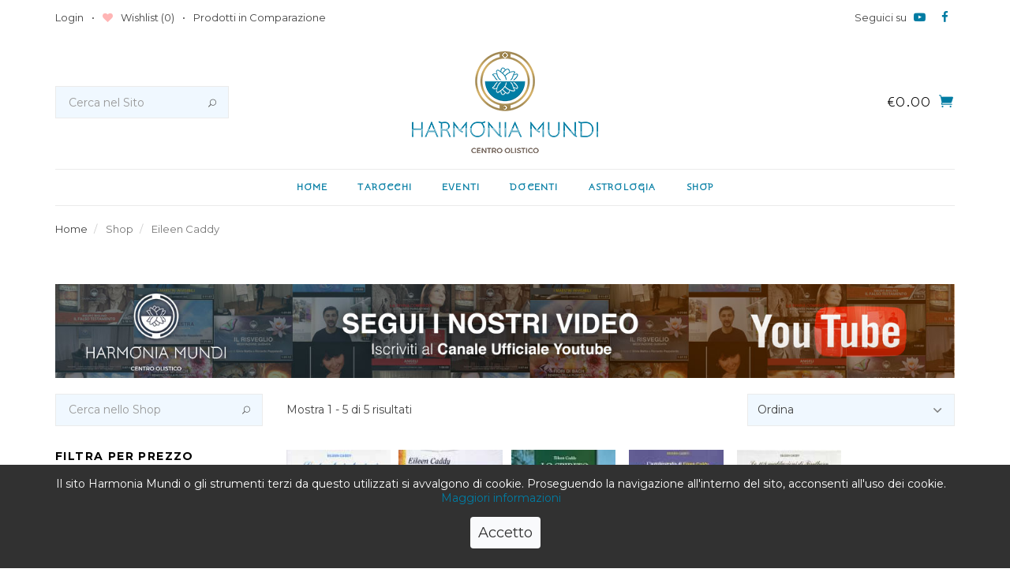

--- FILE ---
content_type: text/html; charset=UTF-8
request_url: https://www.harmonia-mundi.it/shop/prodotti?autore=eileen-caddy
body_size: 5853
content:
<!DOCTYPE html>
<html>
    <head>
        <meta charset="UTF-8" />
        <!--[if IE]><meta http-equiv='X-UA-Compatible' content='IE=edge,chrome=1'><![endif]-->
        <meta name="viewport" content="width=device-width, initial-scale=1, maximum-scale=1">
        <title> Libri Esoterici, Incensi Naturali, Oli Essenziali Puri e molto altro a Roma e Online  | Libreria Esoterica - Harmonia Mundi</title>
        <meta property="og:site_name" content="Harmonia Mundi">
                            <meta name="description" content="Acquista Online Libri Esoterici, Incensi Naturali, Oli Essenziali Puri e molto altro presso la Libreria Esoterica Online Harmonia Mundi."/>
    <link rel="canonical" href="https://www.harmonia-mundi.it/shop/prodotti" />
    <meta property="og:locale" content="it_IT" />
    <meta property="og:type" content="website" />
    <meta property="og:title" content="Libri Esoterici, Incensi Naturali, Oli Essenziali Puri e molto altro a Roma e Online - Libreria Esoterica - Harmonia Mundi" />
    <meta property="og:description" content="Acquista Online Libri Esoterici, Incensi Naturali, Oli Essenziali Puri e molto altro presso la Libreria Esoterica Online Harmonia Mundi." />
    <meta property="og:url" content="https://www.harmonia-mundi.it/shop/prodotti" />
    <meta property="og:site_name" content="Harmonia Mundi di Ciaffoncini Marina" />
            <meta property="og:image" content="https://www.harmonia-mundi.it/assets/img/fb_image_default.png" />
        <meta name="twitter:image" content="https://www.harmonia-mundi.it/assets/img/fb_image_default.png" />
     
    <meta name="twitter:card" content="summary" />
    <meta name="twitter:description" content="Acquista Online Libri Esoterici, Incensi Naturali, Oli Essenziali Puri e molto altro presso la Libreria Esoterica Online Harmonia Mundi." />
    <meta name="twitter:title" content="Libri Esoterici, Incensi Naturali, Oli Essenziali Puri e molto altro a Roma e Online - Libreria Esoterica - Harmonia Mundi" />

        
            <meta name="robots" content="index,nofollow">
            
        <!-- Google Fonts -->
        <link href="https://fonts.googleapis.com/css?family=Montserrat:400,700|Snippet" rel="stylesheet">
        <!--<link href="https://fonts.googleapis.com/css?family=Montserrat:100,100i,200,200i,300,300i,400,400i,500,500i,600,600i,700,700i,800,800i,900,900i|Snippet" rel="stylesheet">-->
        
                    <link rel="stylesheet" href="/assets/css/bootstrap.min.css?v2">
            <link rel="stylesheet" type="text/css" media="screen" href="/assets/js/divascookies/divascookies_style_dark_bottom.css?v2" />
            <link rel="stylesheet" href="/assets/css/magnific-popup.css?v2" />
            <link rel="stylesheet" href="/assets/css/font-icons.css?v2" />
            <link rel="stylesheet" href="/assets/css/sliders.css?v2" />
            <link rel="stylesheet" href="/assets/css/owl-carousel/owl.carousel.min.css?v2">
            <link rel="stylesheet" href="/assets/css/owl-carousel/owl.theme.default.min.css?v2">
            <link rel="stylesheet" href="/assets/css/style.min.css?v2" />
                
        <!-- Favicons -->
        <link rel="shortcut icon" href="/assets/img/favicon.ico?v2">
        <link rel="apple-touch-icon" href="/assets/img/apple-touch-icon.png?v2">
        <link rel="apple-touch-icon" sizes="72x72" href="/assets/img/apple-touch-icon-72x72.png?v2">
        <link rel="apple-touch-icon" sizes="114x114" href="/assets/img/apple-touch-icon-114x114.png?v2">
        
        <script src="/assets/js/jquery.min.js?v2"></script>
    </head>
    <body class="relative">
        <!-- Preloader -->
        <div class="loader-mask">
          <div class="loader">
            <div></div>
            <div></div>
          </div>
        </div>
        
        <main class="main-container oh">
                            <!-- Navigation -->
                <header class="nav-type-1">
                            <div class="top-bar">
        <div class="container">
            <div class="top-bar-line">
                <div class="row">
                    <div class="top-bar-links">
                        <ul class="col-sm-8 col-xs-8 top-bar-acc">
                                                    <li class="top-bar-link hidden-xs"><a href="/login">Login</a></li>
                                                    <li class="top-bar-link hidden-xs"><a rel="nofollow" href="/wishlist/products"><i style="color: #ffb5b5;" class="fa fa-heart"></i> Wishlist (<span class="wishlist-qty">0</span>)</a></li>
                            <li class="top-bar-link hidden-xs hidden-sm"><a rel="nofollow" href="/compare/products">Prodotti in Comparazione</a></li>
                        </ul>

                        <ul class="col-sm-4 col-xs-12 text-right top-bar-currency-language">
                            <li>
                                <div class="social-icons">
                                    <span>Seguici su</span>
                                  <a target="_blank" rel="nofollow" href="https://www.youtube.com/user/HarmoniaMundiTV"><i style="font-size: 15px; color:#007ca3" class="fa fa-youtube-play"></i></a>
                                  <a target="_blank" rel="nofollow" href="https://www.facebook.com/Harmoniamundi/"><i style="font-size: 15px; color:#007ca3" class="fa fa-facebook"></i></a>
                                </div>
                            </li>
                        </ul>
                    </div>
                </div>
            </div>
        </div>
    </div> <!-- end top bar -->

                    <nav class="navbar navbar-static-top">
    <div class="navigation" id="sticky-nav">
      <div class="container relative">

        <div class="row">

          <div class="navbar-header">
            <button type="button" class="navbar-toggle" data-toggle="collapse" data-target="#navbar-collapse">
              <span class="sr-only">Toggle navigation</span>
              <span class="icon-bar"></span>
              <span class="icon-bar"></span>
              <span class="icon-bar"></span>
            </button>
            <!-- Mobile cart -->
            <div class="nav-cart mobile-cart hidden-lg hidden-md">
              <div class="nav-cart-outer">
                <div class="nav-cart-inner">
                  <a href="/shop/cart"><i class="icon icon_cart"></i></a>
                </div>
              </div>
            </div>
          </div> <!-- end navbar-header -->

          <div class="header-wrap">
            <div class="header-wrap-holder">

              <!-- Search -->
              <div class="nav-search hidden-sm hidden-xs">
                <form method="get" class="" action="/search/fulltext">
    <input type="search" name="query" class="form-control" placeholder="Cerca nel Sito">
    
    <button type="submit" class="search-button">
      <i class="icon icon_search"></i>
    </button>
</form>              </div>

              <!-- Logo -->
              <div class="logo-container">
                <div class="logo-wrap text-center">
                  <a href="/">
                    <img class="logo" src="/assets/img/logo.png?v2" alt="Harmonia Mundi di Ciaffoncini Marina">
                    <img class="logo-device" src="/assets/img/logo_device.png?v2" alt="Harmonia Mundi di Ciaffoncini Marina">
                  </a>
                </div>
              </div>
                                  <!-- Cart -->
<div class="nav-cart-wrap hidden-sm hidden-xs">
  <div class="nav-cart right">
    <div class="nav-cart-outer">
      <div class="nav-cart-inner">
        <a href="/shop/cart">
          <i class="icon icon_cart"></i>
        </a>
      </div>
    </div>
      </div>
  <div class="menu-cart-amount right">
    <span>
      <a href="#">€<span class="cart-total">0.00</span></a>
    </span>
  </div>
</div> <!-- end cart -->
                            </div>
          </div> <!-- end header wrap -->

          <div class="nav-wrap">
            <div class="collapse navbar-collapse" id="navbar-collapse">

              <ul class="nav navbar-nav">

                <li id="mobile-search" class="hidden-lg hidden-md">
                  <form method="get" class="mobile-search relative" action="/search/fulltext">
    <input type="search" name="query" class="form-control" placeholder="Cerca nel Sito">
    
    <button type="submit" class="search-button">
      <i class="icon icon_search"></i>
    </button>
</form>                </li>

                                                            <li class="dropdown">
                            <a href="/">Home</a>
                                                    </li>
                                                                                <li class="dropdown">
                            <a href="/tarocchi">Tarocchi</a>
                                                    </li>
                                                                                <li class="dropdown">
                            <a href="/eventi">Eventi</a>
                                                            <i class="fa fa-angle-down dropdown-toggle" data-toggle="dropdown"></i>
                                <ul class="dropdown-menu">
                                                                      <li><a href="/eventi?archivio=1">Archivio Eventi</a></li>
                                                                  </ul>
                                                    </li>
                                                                                <li class="dropdown">
                            <a href="/docenti">Docenti</a>
                                                    </li>
                                                                                <li class="dropdown">
                            <a href="/astrologia">Astrologia</a>
                                                            <i class="fa fa-angle-down dropdown-toggle" data-toggle="dropdown"></i>
                                <ul class="dropdown-menu">
                                                                      <li><a href="/oroscopo">Oroscopo del Mese</a></li>
                                                                      <li><a href="/caratteristiche-segni-zodiacali">Caratteristiche dei Segni Zodiacali</a></li>
                                                                  </ul>
                                                    </li>
                                                                                <li class="dropdown">
                            <a href="/shop/prodotti">Shop</a>
                                                            <i class="fa fa-angle-down dropdown-toggle" data-toggle="dropdown"></i>
                                <ul class="dropdown-menu">
                                                                      <li><a href="https://www.harmonia-mundi.it/categoria-prodotto/tarocchi-e-divinazione">Tarocchi Deck</a></li>
                                                                      <li><a href="/categoria-prodotto/libri">Libri</a></li>
                                                                      <li><a href="/categoria-prodotto/incensi">Incensi</a></li>
                                                                      <li><a href="/categoria-prodotto/oli-essenziali">Oli Essenziali</a></li>
                                                                      <li><a href="/categoria-prodotto/oli-dei-chakra">Oli Dei Chakra</a></li>
                                                                  </ul>
                                                    </li>
                                    
                <li class="mobile-links">
                  <ul>
                                                            <li>
                      <a href="/wishlist/products">Wishlist (<span class="wishlist-qty">0</span>)</a>
                    </li>
                    <li>
                                                    <a href="/login">Login</a>
                                            </li>
                  </ul>
                </li>

              </ul> <!-- end menu -->
            </div> <!-- end collapse -->
          </div> <!-- end col -->

        </div> <!-- end row -->
      </div> <!-- end container -->
    </div> <!-- end navigation -->
</nav> <!-- end navbar -->
                </header> 
                <!-- end navigation -->
                        
                            <!-- Breadcrumbs -->
                
<div class="container">
    <ol class="breadcrumb"itemscope itemtype="http://schema.org/BreadcrumbList">
                                    <li itemprop="itemListElement" itemscope itemtype="http://schema.org/ListItem">
                    <a itemprop="item" href="/">
                        Home
                        <meta itemprop="position" content="1" />
                    </a>
                </li>
                                                <li class="active">
                    Shop
                </li>
                                                <li class="active">
                     Eileen Caddy 
                </li>
                        </ol>
</div>
                <!-- end breadcrumbs -->
                        <div class="container flash-messages text-center pt-30">
                            </div>
                <!-- Hero Slider -->
<section class="section-wrap nopadding mb-30">
  <div class="container">
    <div class="entry-slider">
      <div class="flexslider hidden-xs hidden-sm" id="flexslider-hero">
        <ul class="slides clearfix">
                    </ul>
      </div>
      <div class="flexslider hidden-lg hidden-md" id="flexslider-hero-device">
        <ul class="slides clearfix">
                    </ul>
      </div>
    </div> <!-- end slider -->
  </div>
</section> <!-- end hero slider -->
<section class="section-wrap nopadding mt-20 mb-20">
    <div class="container">
        <a href="https://www.youtube.com/c/HarmoniaMundiTV/videos" target="_blank">
            <img class="hidden-xs" src="/assets/img/Banner-Youtube-Harmonia-Mundi.jpg?v2" alt="Segui Harmonia Mundi su youtube" />
            <img class="visible-xs" src="/assets/img/Banner-Youtube-Harmonia-Mundi-mobile.jpg?v2" alt="Segui Harmonia Mundi su youtube" />
        </a>
    </div>
</section>
       
    <section class="pb-40 catalogue">
        <div class="container relative">

            <div class="row">
                <div class="col-md-9 col-xs-12 catalogue-col right mb-50">
                    <div class="widget search hidden-md hidden-lg">
    <form method="get" class="relative" action="/shop/prodotti">
        <input type="search" name="queryShop" class="form-control" placeholder="Cerca nello Shop">
            <button type="submit" class="search-button search-button-shop">
            <i class="icon icon_search"></i>
        </button>
    </form>
</div>                    
                            <div class="shop-filter">
            <p class="result-count">
        Mostra 1 - 5 di 5 risultati
    </p>


        <form class="ecommerce-ordering">
          <select name="orderby">
            
                                            <option  value="#sortBy=default-sorting">Ordina</option>
                                            <option  value="#sortBy=price">Prezzo più basso al più alto</option>
                                            <option  value="#sortBy=price-desc">Prezzo più alto al più basso</option>
                      </select>
        </form>
    </div>


                    <div class="shop-catalogue grid-view" style="clear:both">
                        <div class="row row-10 items-grid">
                                        <div class="col-md-2 col-md-4 col-xs-6 element-item" data-instock="1" data-price="16.00">
            <div class="product-item">
                <div class="product-img">
                    <a title="Le Porte Interiori" href="/prodotto/le-porte-interiori">
                                              <img src="/uploads/media/product/0001/01/thumb_534_product_small.jpeg" alt="Le Porte Interiori"/>
                                          </a>
                                        <div class="product-actions">
                      <a rel="nofollow" href="/compare/add/557" class="product-add-to-compare" data-toggle="tooltip" data-placement="bottom" title="Compara">
                        <i class="fa fa-exchange"></i>
                      </a>
                      <a rel="nofollow" href="/wishlist/add/557" class="product-add-to-wishlist" data-toggle="tooltip" data-placement="bottom" title="Aggiungi alla Wishlist">
                        <i class="fa fa-heart"></i>
                      </a> 
                    </div>
                </div>
                <div class="product-details">
                    <h3>
                      <a title="Le Porte Interiori" class="product-title" href="/prodotto/le-porte-interiori">Le Porte Interi...</a>
                    </h3>
                    <span class="price">
                        <span class="ammount"><span itemprop="offers" itemscope itemtype="http://schema.org/Offer" style="display:none"><span itemprop="priceCurrency" content="EUR">€</span><span itemprop="price" content="16.00">16.00</span><link itemprop="availability" href="http://schema.org/InStock" />In stock</span>€<ins>16.00</ins></span>
                    </span>
                </div>                        
            </div>
        </div>
            <div class="col-md-2 col-md-4 col-xs-6 element-item" data-instock="1" data-price="10.33">
            <div class="product-item">
                <div class="product-img">
                    <a title="Le Fondamenta di Findhorn" href="/prodotto/le-fondamenta-di-findhorn">
                                              <img src="/uploads/media/product/0001/01/thumb_921_product_small.jpeg" alt="Le Fondamenta di Findhorn"/>
                                          </a>
                                        <div class="product-actions">
                      <a rel="nofollow" href="/compare/add/946" class="product-add-to-compare" data-toggle="tooltip" data-placement="bottom" title="Compara">
                        <i class="fa fa-exchange"></i>
                      </a>
                      <a rel="nofollow" href="/wishlist/add/946" class="product-add-to-wishlist" data-toggle="tooltip" data-placement="bottom" title="Aggiungi alla Wishlist">
                        <i class="fa fa-heart"></i>
                      </a> 
                    </div>
                </div>
                <div class="product-details">
                    <h3>
                      <a title="Le Fondamenta di Findhorn" class="product-title" href="/prodotto/le-fondamenta-di-findhorn">Le Fondamenta d...</a>
                    </h3>
                    <span class="price">
                        <span class="ammount"><span itemprop="offers" itemscope itemtype="http://schema.org/Offer" style="display:none"><span itemprop="priceCurrency" content="EUR">€</span><span itemprop="price" content="10.33">10.33</span><link itemprop="availability" href="http://schema.org/InStock" />In stock</span>€<ins>10.33</ins></span>
                    </span>
                </div>                        
            </div>
        </div>
            <div class="col-md-2 col-md-4 col-xs-6 element-item" data-instock="0" data-price="9.00">
            <div class="product-item">
                <div class="product-img">
                    <a title="Lo Spirito di Findhorn" href="/prodotto/lo-spirito-di-findhorn">
                                              <img src="/uploads/media/product/0001/01/thumb_29_product_small.jpeg" alt="Lo Spirito di Findhorn"/>
                                          </a>
                                        <div class="product-actions">
                      <a rel="nofollow" href="/compare/add/31" class="product-add-to-compare" data-toggle="tooltip" data-placement="bottom" title="Compara">
                        <i class="fa fa-exchange"></i>
                      </a>
                      <a rel="nofollow" href="/wishlist/add/31" class="product-add-to-wishlist" data-toggle="tooltip" data-placement="bottom" title="Aggiungi alla Wishlist">
                        <i class="fa fa-heart"></i>
                      </a> 
                    </div>
                </div>
                <div class="product-details">
                    <h3>
                      <a title="Lo Spirito di Findhorn" class="product-title" href="/prodotto/lo-spirito-di-findhorn">Lo Spirito di F...</a>
                    </h3>
                    <span class="price">
                        <span class="ammount"><span itemprop="offers" itemscope itemtype="http://schema.org/Offer" style="display:none"><span itemprop="priceCurrency" content="EUR">€</span><span itemprop="price" content="9.00">9.00</span><link itemprop="availability" href="http://schema.org/OutStock" />Out stock</span>€<ins>9.00</ins></span>
                    </span>
                </div>                        
            </div>
        </div>
            <div class="col-md-2 col-md-4 col-xs-6 element-item" data-instock="0" data-price="17.00">
            <div class="product-item">
                <div class="product-img">
                    <a title="Il Mio Volo Verso La Libertà" href="/prodotto/il-mio-volo-verso-la-liberta">
                                              <img src="/uploads/media/product/0001/02/thumb_1990_product_small.jpeg" alt="Il Mio Volo Verso La Libertà"/>
                                          </a>
                                        <div class="product-actions">
                      <a rel="nofollow" href="/compare/add/2022" class="product-add-to-compare" data-toggle="tooltip" data-placement="bottom" title="Compara">
                        <i class="fa fa-exchange"></i>
                      </a>
                      <a rel="nofollow" href="/wishlist/add/2022" class="product-add-to-wishlist" data-toggle="tooltip" data-placement="bottom" title="Aggiungi alla Wishlist">
                        <i class="fa fa-heart"></i>
                      </a> 
                    </div>
                </div>
                <div class="product-details">
                    <h3>
                      <a title="Il Mio Volo Verso La Libertà" class="product-title" href="/prodotto/il-mio-volo-verso-la-liberta">Il Mio Volo Ver...</a>
                    </h3>
                    <span class="price">
                        <span class="ammount"><span itemprop="offers" itemscope itemtype="http://schema.org/Offer" style="display:none"><span itemprop="priceCurrency" content="EUR">€</span><span itemprop="price" content="17.00">17.00</span><link itemprop="availability" href="http://schema.org/OutStock" />Out stock</span>€<ins>17.00</ins></span>
                    </span>
                </div>                        
            </div>
        </div>
            <div class="col-md-2 col-md-4 col-xs-6 element-item" data-instock="0" data-price="23.79">
            <div class="product-item">
                <div class="product-img">
                    <a title="Le 108 Meditazioni di Findhorn" href="/prodotto/le-108-meditazioni-di-findhorn">
                                              <img src="/uploads/media/product/0001/01/thumb_487_product_small.jpeg" alt="Le 108 Meditazioni di Findhorn"/>
                                          </a>
                                        <div class="product-actions">
                      <a rel="nofollow" href="/compare/add/510" class="product-add-to-compare" data-toggle="tooltip" data-placement="bottom" title="Compara">
                        <i class="fa fa-exchange"></i>
                      </a>
                      <a rel="nofollow" href="/wishlist/add/510" class="product-add-to-wishlist" data-toggle="tooltip" data-placement="bottom" title="Aggiungi alla Wishlist">
                        <i class="fa fa-heart"></i>
                      </a> 
                    </div>
                </div>
                <div class="product-details">
                    <h3>
                      <a title="Le 108 Meditazioni di Findhorn" class="product-title" href="/prodotto/le-108-meditazioni-di-findhorn">Le 108 Meditazi...</a>
                    </h3>
                    <span class="price">
                        <span class="ammount"><span itemprop="offers" itemscope itemtype="http://schema.org/Offer" style="display:none"><span itemprop="priceCurrency" content="EUR">€</span><span itemprop="price" content="23.79">23.79</span><link itemprop="availability" href="http://schema.org/OutStock" />Out stock</span>€<ins>23.79</ins></span>
                    </span>
                </div>                        
            </div>
        </div>
    
                        </div>
                        

                    </div>
                </div>
                <!-- Sidebar -->
                <aside class="col-md-3 col-xs-12 sidebar left-sidebar">
    <div class="widget search hidden-sm hidden-xs">
    <form method="get" class="relative" action="/shop/prodotti">
        <input type="search" name="queryShop" class="form-control" placeholder="Cerca nello Shop">
            <button type="submit" class="search-button search-button-shop">
            <i class="icon icon_search"></i>
        </button>
    </form>
</div>    <div class="hidden-sm hidden-xs">    <div class="widget filter-by-price clearfix"><h3 class="widget-title uppercase">Filtra per prezzo</h3><div id="slider-range"></div><p><input type="text" id="amount" readonly style="border:0;" data-filter-group="price"></p></div>
</div>
        <div class="widget categories"><h3 class="widget-title uppercase">Categorie</h3><ul class="list-no-dividers"><li ><a href="/categoria-prodotto/video">Video</a></li><li ><a href="/categoria-prodotto/incensi-in-coni">Incensi in Coni</a></li><li ><a href="/categoria-prodotto/acque-di-profumo">Acque di Profumo</a></li><li ><a href="/categoria-prodotto/tarocchi-e-oracoli">Tarocchi e Oracoli</a></li><li ><a href="/categoria-prodotto/libri">Libri</a></li><li ><a href="/categoria-prodotto/incensi">Incensi</a></li><li ><a href="/categoria-prodotto/oli-essenziali">Oli essenziali</a></li><li ><a href="/categoria-prodotto/oli-dei-chakra">Oli dei chakra</a></li><li ><a href="/categoria-prodotto/oggettistica">Oggettistica</a></li><li ><a href="/categoria-prodotto/cd-audio-e-dvd">CD Audio e DVD</a></li></ul></ul></div>

        

</aside>            </div>
        </div>
    </section>
            <!-- Footer Type-1 -->
<footer class="footer footer-type-1 bg-white">
  <div class="container">
    <div class="footer-widgets top-bottom-dividers pb-mdm-20">
      <div class="row">

        <div class="col-md-2 col-sm-4 col-xs-4 col-xxs-12">
          <div class="widget footer-links">
            <h5 class="widget-title uppercase">Info</h5>
            <ul class="list-no-dividers">
              <li><a href="/shop/prodotti">Shop</a></li>
              <li><a href="/chi-siamo">Chi Siamo</a></li>
              <li><a href="/noleggio-spazi">Noleggio Spazi</a></li>
              <li><a href="/info-spedizioni-e-pagamenti">Spedizioni e Pagamenti</a></li>
              <li><a target="_blank" href="/files/statuto-associazione-harmonia-mundi.pdf">Statuto Associazione</a></li>
            </ul>
          </div>
        </div>

        <div class="col-md-2 col-sm-4 col-xs-4 col-xxs-12">
          <div class="widget footer-links">
            <h5 class="widget-title uppercase">Servizio Cliente</h5>
            <ul class="list-no-dividers">                  
              <li><a href="mailto:info@harmonia-mundi.it">Contattaci</a></li>
              <li><a href="/faq">F.A.Q</a></li>
              <li><a href="/privacy">Privacy</a></li>
              <li><a href="/termini-e-condizioni">Termini e Condizioni</a></li>
            </ul>
          </div>
        </div>

        <div class="col-md-2 col-sm-4 col-xs-4 col-xxs-12">
          <div class="widget footer-links">
            <h5 class="widget-title uppercase">Il Mio Account</h5>
            <ul class="list-no-dividers">
              <li><a href="/profile/">Il Mio Profilo</a></li>
              <li><a href="/profile/order/list">I Miei Ordini</a></li>
              <li><a href="/wishlist/products">Wishlist (<span class="wishlist-qty">0</span>)</a></li>
            </ul>
          </div>
        </div>              

        <div class="col-md-3 col-sm-6 col-xs-12">
          <div class="widget">
            <h5 class="widget-title uppercase">Dove Siamo</h5>
            <ul class="list-no-dividers">
              <li><a href="/dove-siamo#mappa">Mappa</a></li>
              <li><a href="/dove-siamo#comeraggiungerci">Come Raggiungerci</a></li>
              <li><a href="/dove-siamo#alloggi">Alloggi/Accomodation</a></li>
            </ul>
          </div>
        </div>

        <div class="col-md-3 col-sm-6 col-xs-12">
          <div class="widget footer-get-in-touch">
            <h5 class="widget-title uppercase">Contatti</h5>
            <address class="footer-address"><span>Indirizzo:</span> Via dei SS. Quattro, 26A - Roma 00184.</address>
            <p>Telefono: <a href="tel:+390670476834">+39 0670476834</a></p>
            <p>Telefono: <a href="tel:+393493400396">+39 3493400396</a></p>
            <p>Email: <a href="mailto:info@harmonia-mundi.it">info@harmonia-mundi.it</a></p>
            <div class="social-icons rounded mt-20">
              <a target="_blank" rel="nofollow" href="https://www.youtube.com/user/HarmoniaMundiTV"><i class="fa fa-youtube"></i></a>
              <a target="_blank" rel="nofollow" href="https://www.facebook.com/Harmoniamundi/"><i class="fa fa-facebook"></i></a>
              <a target="_blank" rel="nofollow" href="https://twitter.com/Harmonia_Mundi"><i class="fa fa-twitter"></i></a>
            </div>
          </div>
        </div> <!-- end stay in touch -->           

      </div>
    </div>    
  </div> <!-- end container -->

  <div class="bottom-footer bg-white">
    <div class="container">
      <div class="row">
        <div class="col-sm-6 copyright sm-text-center">
          <span>
              © Harmonia Mundi di Ciaffoncini Marina - By <a target="_blank" rel="nofollow" href="https://themeforest.net/user/ade-concept">Ade Concept</a>
          </span>
        </div>

        <div class="col-sm-6 col-xs-12 footer-payment-systems text-right sm-text-center mt-sml-10">
          <i class="fa fa-cc-paypal"></i>
          <i class="fa fa-cc-visa"></i>
          <i class="fa fa-cc-mastercard"></i>
          <i class="fa fa-cc-discover"></i>
          <i class="fa fa-cc-amex"></i>
        </div>
      </div>
    </div>
  </div> <!-- end bottom footer -->
</footer> <!-- end footer -->
<style type="text/css">
    .ancora{
  padding-top: 220px !important; /*60 è l'altezza dell'header*/
  margin-top: -220px !important; /*60 è l'altezza dell'header*/
}
</style>
            <div id="back-to-top">
              <a href="#top"><i class="fa fa-angle-up"></i></a>
            </div>
        </main> 
        <!-- end main container -->
        <!-- Global site tag (gtag.js) - Google Analytics -->
        <script async src="https://www.googletagmanager.com/gtag/js?id=UA-22172030-37"></script>
        <script>
          window.dataLayer = window.dataLayer || [];
          function gtag(){dataLayer.push(arguments);}
          gtag('js', new Date());
          gtag('config', 'UA-22172030-37');
        </script>
                        <script src="/assets/js/bootstrap.min.js?v2"></script>
                <script src="/assets/js/divascookies/jquery.divascookies-0.5.min.js?v2"></script>
                <script src="/assets/js/owl.carousel.min.js?v2"></script>
                <script src="/assets/js/jquery.form.js?v2"></script>
                <script src="/assets/js/jquery.countdown.min.js?v2"></script>
                <script src="/assets/js/jquery.browser.min.js?v2"></script>
                <script src="/assets/js/jquery.ba-bbq.min.js?v2"></script>
                <script src="/assets/js/isotope.pkgd.min.js?v2"></script>
                <script src="/assets/js/jquery.lazyload.min.js?v2"></script>
                <script src="/assets/js/jquery.number.min.js?v2"></script>
                <script src="/assets/js/plugins.js?v2"></script>
                <script src="/assets/js/scripts.min.js?v2"></script>
                <script src="/assets/js/main.min.js?v2"></script>
                <script>
            $.DivasCookies({
                 bannerText: "Il sito Harmonia Mundi o gli strumenti terzi da questo utilizzati si avvalgono di cookie. Proseguendo la navigazione all'interno del sito, acconsenti all'uso dei cookie.",
                 cookiePolicyLinkText: "Maggiori informazioni",
                 acceptButtonText: "Accetto",
                 openEffect: "fade",
                 acceptOnClick: true,
                 cookiePolicyLink: "/privacy"
             });
        </script>
    </body>
</html>


--- FILE ---
content_type: application/javascript
request_url: https://www.harmonia-mundi.it/assets/js/scripts.min.js?v2
body_size: 9865
content:
!function(e){"use strict";var t;if(e(window).load(function(){e(".loader").fadeOut(),e(".loader-mask").delay(350).fadeOut("slow"),function(){e=jQuery,e("#owl-testimonials").owlCarousel({navigation:!1,navigationText:["<i class='icon-Left-2'></i>","<i class='icon-Right-2'></i>"],autoHeight:!0,slideSpeed:300,pagination:!0,paginationSpeed:400,singleItem:!0,stopOnHover:!0}),e("#owl-shop").owlCarousel({autoPlay:3e3,pagination:!1,itemsCustom:[[0,1],[392,1],[393,2],[550,2],[700,2],[990,2],[991,3]]}),e("#owl-related-products").owlCarousel({autoPlay:2500,pagination:!1,navigation:!0,navigationText:["<i class='ti-angle-left'></i>","<i class='ti-angle-right'></i>"],itemsCustom:[[0,1],[370,2],[550,3],[700,4],[1e3,8]]}),e("#owl-inevidence").owlCarousel({autoPlay:2500,pagination:!1,navigation:!0,navigationText:["<i class='ti-angle-left'></i>","<i class='ti-angle-right'></i>"],itemsCustom:[[0,1],[370,2],[550,3],[700,4],[1e3,8]]});var e}(),e(window).trigger("resize")}),e("#flexslider-hero").flexslider({animation:"fade",controlNav:!0,directionNav:!1,touch:!0,slideshow:!0,slideshowSpeed:8500,prevText:["<i class='fa fa-angle-left'></i>"],nextText:["<i class='fa fa-angle-right'></i>"]}),e("#flexslider-hero-device").flexslider({animation:"fade",controlNav:!0,directionNav:!1,touch:!0,slideshow:!0,slideshowSpeed:8500,prevText:["<i class='fa fa-angle-left'></i>"],nextText:["<i class='fa fa-angle-right'></i>"]}),e("#flexslider").flexslider({animation:"slide",directionNav:!0,controlNav:!1,touch:!0,slideshow:!1,prevText:["<i class='fa fa-angle-left'></i>"],nextText:["<i class='fa fa-angle-right'></i>"]}),e(window).resize(function(){e(".megamenu").each(function(){e(this).css("width",e(".container").width());var t=e(this).closest(".dropdown").offset();t=t.left;var i=e(window).width()-e(".container").outerWidth();t=t-(i/=2)-15,e(this).css("left",-t)}),e(".megamenu-wide").each(function(){e(this).css("width",e(window).outerWidth());var t=e(this).closest(".dropdown").offset();t=t.left;var i=e(window).width()-e(window).outerWidth();t=t-(i/=2)-0,e(this).css("left",-t)});var t=e(window).width();t<=974&&(e(".dropdown-toggle").attr("data-toggle","dropdown"),e(".navigation").removeClass("sticky")),t>974&&(e(".dropdown-toggle").removeAttr("data-toggle","dropdown"),e(".dropdown").removeClass("open"))}),e(window).scroll(function(){var t=e(window).width();e(window).scrollTop()>190&t>974?(e("#sticky-nav").addClass("sticky"),e("#sticky-nav .logo-wrap").addClass("shrink")):(e("#sticky-nav").removeClass("sticky"),e("#sticky-nav .logo-wrap").removeClass("shrink")),e(window).scrollTop()>200&t>974?e("#sticky-nav").addClass("offset"):e("#sticky-nav").removeClass("offset"),e(window).scrollTop()>500&t>974?e("#sticky-nav").addClass("scrolling"):e("#sticky-nav").removeClass("scrolling"),e(window).scrollTop()>190?e(".navbar-fixed-top").addClass("sticky"):e(".navbar-fixed-top").removeClass("sticky")}),t=function(e){function t(t){this.$element=e(t),this.$main=this.$element.closest(".dropdown, .dropup, .btn-group"),this.$menu=this.$element.parent(),this.$drop=this.$menu.parent().parent(),this.$menus=this.$menu.siblings(".dropdown-submenu");var s=this.$menu.find("> .dropdown-menu > "+i);this.$submenus=s.filter(".dropdown-submenu"),this.$items=s.not(".dropdown-submenu"),this.init()}var i=":not(.disabled, .divider, .dropdown-header)";return t.prototype={init:function(){this.$element.on({"click.bs.dropdown":this.click.bind(this),keydown:this.keydown.bind(this)}),this.$menu.on("hide.bs.submenu",this.hide.bind(this)),this.$items.on("keydown",this.item_keydown.bind(this)),this.$menu.nextAll(i+":first:not(.dropdown-submenu)").children("a").on("keydown",this.next_keydown.bind(this))},click:function(e){e.stopPropagation(),this.toggle()},toggle:function(){this.$menu.hasClass("open")?this.close():(this.$menu.addClass("open"),this.$menus.trigger("hide.bs.submenu"))},hide:function(e){e.stopPropagation(),this.close()},close:function(){this.$menu.removeClass("open"),this.$submenus.trigger("hide.bs.submenu")},keydown:function(e){if(/^(32|38|40)$/.test(e.keyCode)&&e.preventDefault(),/^(13|32)$/.test(e.keyCode))this.toggle();else if(/^(27|38|40)$/.test(e.keyCode))if(e.stopPropagation(),27==e.keyCode)this.$menu.hasClass("open")?this.close():(this.$menus.trigger("hide.bs.submenu"),this.$drop.removeClass("open").children("a").trigger("focus"));else{var t=this.$main.find("li:not(.disabled):visible > a"),i=t.index(e.target);if(38==e.keyCode&&0!==i)i--;else{if(40!=e.keyCode||i===t.length-1)return;i++}t.eq(i).trigger("focus")}},item_keydown:function(e){27==e.keyCode&&(e.stopPropagation(),this.close(),this.$element.trigger("focus"))},next_keydown:function(e){if(38==e.keyCode){e.preventDefault(),e.stopPropagation();var t=this.$drop.find("li:not(.disabled):visible > a"),i=t.index(e.target);t.eq(i-1).trigger("focus")}}},e.fn.submenupicker=function(i){return(this instanceof e?this:e(i)).each(function(){var i=e.data(this,"bs.submenu");i||(i=new t(this),e.data(this,"bs.submenu",i))})}},"function"==typeof define&&define.amd?define(["jquery"],t):"object"==typeof exports?module.exports=t(require("jquery")):t(jQuery),e(".dropdown-submenu > i").submenupicker(),/Android|iPhone|iPad|iPod|BlackBerry|Windows Phone/i.test(navigator.userAgent||navigator.vendor||window.opera)?(e("html").addClass("mobile"),e(".dropdown-toggle").attr("data-toggle","dropdown")):e("html").removeClass("mobile"),Function("/*@cc_on return document.documentMode===10@*/")()&&e("html").addClass("ie"),e(".flickity-slider-wrap").data("autoplay"));else;if(e(".flickity-slider-wrap").data("arrows"));else;if(e(".flickity-slider-wrap").data("slidedots"));else;e("#slider-single").flickity({cellAlign:"left",contain:!0,wrapAround:!0,autoPlay:!0,prevNextButtons:!0,percentPosition:!0,imagesLoaded:!0,lazyLoad:1,pageDots:!1,selectedAttraction:.1,friction:.6,rightToLeft:!1,arrowShape:"M 10,50 L 60,100 L 65,100 L 15,50  L 65,0 L 60,0 Z"});var i=e("#gallery-main").flickity({cellAlign:"center",contain:!0,wrapAround:!0,autoPlay:!1,prevNextButtons:!0,percentPosition:!0,imagesLoaded:!0,lazyLoad:1,pageDots:!1,selectedAttraction:.1,friction:.6,rightToLeft:!1,arrowShape:"M 10,50 L 60,100 L 65,95 L 20,50  L 65,5 L 60,0 Z"});e(".gallery-thumbs").flickity({asNavFor:"#gallery-main",contain:!0,cellAlign:"left",wrapAround:!1,autoPlay:!1,prevNextButtons:!1,percentPosition:!0,imagesLoaded:!0,pageDots:!1,selectedAttraction:.1,friction:.6,rightToLeft:!1}),(i=e(".mfp-hover")).on("dragStart.flickity",function(t,i){e(this).addClass("is-dragging")}),i.on("dragEnd.flickity",function(t,i){e(this).removeClass("is-dragging")}),i.magnificPopup({delegate:".lightbox-img, .lightbox-video",callbacks:{elementParse:function(e){"lightbox-video"==e.el.context.className?e.type="iframe":e.type="image"}},type:"image",closeBtnInside:!1,gallery:{enabled:!0}}),e(".lightbox-img, .lightbox-video").magnificPopup({callbacks:{elementParse:function(e){"lightbox-video"==e.el.context.className?e.type="iframe":e.type="image"}},type:"image",closeBtnInside:!1,gallery:{enabled:!0},image:{titleSrc:"title",verticalFit:!0}});e("#animated-skills").appear(function(){e(".progress").each(function(t){var i=e(this).find(".progress-bar"),s=i.attr("aria-valuenow");setTimeout(function(){i.css({width:s+"%"})},200*t)})});function s(t){e(t.target).prev(".panel-heading").find("a").toggleClass("plus minus")}e("#accordion").on("hide.bs.collapse",s),e("#accordion").on("show.bs.collapse",s);var n;e(".toggle > .panel-content").hide();e(".toggle > .acc-panel > a").on("click",function(){return e(this).hasClass("active")?(e(this).parent().next().slideUp("easeOutExpo"),e(this).removeClass("active")):(e(this).parent().next(".panel-content"),e(this).addClass("active"),e(this).parent().next().slideDown("easeOutExpo")),!1}),e(function(){e('[data-toggle="tooltip"]').tooltip({container:"body"})}),e(".animated-from-left").wrapInner('<div class="animation-wrap"><div class="animated-left"></div></div>'),window.sr=ScrollReveal(),sr.reveal(".animated-bottom",{reset:!1,duration:1e3,mobile:!1,delay:400,scale:1,opacity:0,origin:"bottom",distance:"50px",viewOffset:{top:100,right:0,bottom:0,left:0}}),sr.reveal(".animated-left",{reset:!1,duration:1e3,mobile:!1,delay:400,scale:1,opacity:1,origin:"left",distance:"100%",viewOffset:{top:100,right:0,bottom:0,left:0}}),sr.reveal(".animated-right",{reset:!1,duration:1e3,mobile:!1,delay:400,scale:1,opacity:1,origin:"right",distance:"-100%",viewOffset:{top:100,right:0,bottom:0,left:0}}),sr.reveal(".animated-top",{reset:!1,duration:1e3,mobile:!1,delay:400,scale:1,opacity:1,origin:"top",distance:"100%",viewOffset:{top:100,right:0,bottom:0,left:0}}),n=function(e){function t(t,s){var n,a,o,r=t.nodeName.toLowerCase();return"area"===r?(a=(n=t.parentNode).name,!(!t.href||!a||"map"!==n.nodeName.toLowerCase())&&(!!(o=e("img[usemap='#"+a+"']")[0])&&i(o))):(/^(input|select|textarea|button|object)$/.test(r)?!t.disabled:"a"===r&&t.href||s)&&i(t)}function i(t){return e.expr.filters.visible(t)&&!e(t).parents().addBack().filter(function(){return"hidden"===e.css(this,"visibility")}).length}e.ui=e.ui||{},e.extend(e.ui,{version:"1.11.4",keyCode:{BACKSPACE:8,COMMA:188,DELETE:46,DOWN:40,END:35,ENTER:13,ESCAPE:27,HOME:36,LEFT:37,PAGE_DOWN:34,PAGE_UP:33,PERIOD:190,RIGHT:39,SPACE:32,TAB:9,UP:38}}),e.fn.extend({scrollParent:function(t){var i=this.css("position"),s="absolute"===i,n=t?/(auto|scroll|hidden)/:/(auto|scroll)/,a=this.parents().filter(function(){var t=e(this);return(!s||"static"!==t.css("position"))&&n.test(t.css("overflow")+t.css("overflow-y")+t.css("overflow-x"))}).eq(0);return"fixed"!==i&&a.length?a:e(this[0].ownerDocument||document)},uniqueId:function(){var e=0;return function(){return this.each(function(){this.id||(this.id="ui-id-"+ ++e)})}}(),removeUniqueId:function(){return this.each(function(){/^ui-id-\d+$/.test(this.id)&&e(this).removeAttr("id")})}}),e.extend(e.expr[":"],{data:e.expr.createPseudo?e.expr.createPseudo(function(t){return function(i){return!!e.data(i,t)}}):function(t,i,s){return!!e.data(t,s[3])},focusable:function(i){return t(i,!isNaN(e.attr(i,"tabindex")))},tabbable:function(i){var s=e.attr(i,"tabindex"),n=isNaN(s);return(n||s>=0)&&t(i,!n)}}),e("<a>").outerWidth(1).jquery||e.each(["Width","Height"],function(t,i){function s(t,i,s,a){return e.each(n,function(){i-=parseFloat(e.css(t,"padding"+this))||0,s&&(i-=parseFloat(e.css(t,"border"+this+"Width"))||0),a&&(i-=parseFloat(e.css(t,"margin"+this))||0)}),i}var n="Width"===i?["Left","Right"]:["Top","Bottom"],a=i.toLowerCase(),o={innerWidth:e.fn.innerWidth,innerHeight:e.fn.innerHeight,outerWidth:e.fn.outerWidth,outerHeight:e.fn.outerHeight};e.fn["inner"+i]=function(t){return void 0===t?o["inner"+i].call(this):this.each(function(){e(this).css(a,s(this,t)+"px")})},e.fn["outer"+i]=function(t,n){return"number"!=typeof t?o["outer"+i].call(this,t):this.each(function(){e(this).css(a,s(this,t,!0,n)+"px")})}}),e.fn.addBack||(e.fn.addBack=function(e){return this.add(null==e?this.prevObject:this.prevObject.filter(e))}),e("<a>").data("a-b","a").removeData("a-b").data("a-b")&&(e.fn.removeData=function(t){return function(i){return arguments.length?t.call(this,e.camelCase(i)):t.call(this)}}(e.fn.removeData)),e.ui.ie=!!/msie [\w.]+/.exec(navigator.userAgent.toLowerCase()),e.fn.extend({focus:function(t){return function(i,s){return"number"==typeof i?this.each(function(){var t=this;setTimeout(function(){e(t).focus(),s&&s.call(t)},i)}):t.apply(this,arguments)}}(e.fn.focus),disableSelection:function(){var e="onselectstart"in document.createElement("div")?"selectstart":"mousedown";return function(){return this.bind(e+".ui-disableSelection",function(e){e.preventDefault()})}}(),enableSelection:function(){return this.unbind(".ui-disableSelection")},zIndex:function(t){if(void 0!==t)return this.css("zIndex",t);if(this.length)for(var i,s,n=e(this[0]);n.length&&n[0]!==document;){if(("absolute"===(i=n.css("position"))||"relative"===i||"fixed"===i)&&(s=parseInt(n.css("zIndex"),10),!isNaN(s)&&0!==s))return s;n=n.parent()}return 0}}),e.ui.plugin={add:function(t,i,s){var n,a=e.ui[t].prototype;for(n in s)a.plugins[n]=a.plugins[n]||[],a.plugins[n].push([i,s[n]])},call:function(e,t,i,s){var n,a=e.plugins[t];if(a&&(s||e.element[0].parentNode&&11!==e.element[0].parentNode.nodeType))for(n=0;a.length>n;n++)e.options[a[n][0]]&&a[n][1].apply(e.element,i)}};var s=0,n=Array.prototype.slice;e.cleanData=function(t){return function(i){var s,n,a;for(a=0;null!=(n=i[a]);a++)try{(s=e._data(n,"events"))&&s.remove&&e(n).triggerHandler("remove")}catch(e){}t(i)}}(e.cleanData),e.widget=function(t,i,s){var n,a,o,r,l={},u=t.split(".")[0];return t=t.split(".")[1],n=u+"-"+t,s||(s=i,i=e.Widget),e.expr[":"][n.toLowerCase()]=function(t){return!!e.data(t,n)},e[u]=e[u]||{},a=e[u][t],o=e[u][t]=function(e,t){return this._createWidget?void(arguments.length&&this._createWidget(e,t)):new o(e,t)},e.extend(o,a,{version:s.version,_proto:e.extend({},s),_childConstructors:[]}),(r=new i).options=e.widget.extend({},r.options),e.each(s,function(t,s){return e.isFunction(s)?void(l[t]=function(){var e=function(){return i.prototype[t].apply(this,arguments)},n=function(e){return i.prototype[t].apply(this,e)};return function(){var t,i=this._super,a=this._superApply;return this._super=e,this._superApply=n,t=s.apply(this,arguments),this._super=i,this._superApply=a,t}}()):void(l[t]=s)}),o.prototype=e.widget.extend(r,{widgetEventPrefix:a&&r.widgetEventPrefix||t},l,{constructor:o,namespace:u,widgetName:t,widgetFullName:n}),a?(e.each(a._childConstructors,function(t,i){var s=i.prototype;e.widget(s.namespace+"."+s.widgetName,o,i._proto)}),delete a._childConstructors):i._childConstructors.push(o),e.widget.bridge(t,o),o},e.widget.extend=function(t){for(var i,s,a=n.call(arguments,1),o=0,r=a.length;r>o;o++)for(i in a[o])s=a[o][i],a[o].hasOwnProperty(i)&&void 0!==s&&(t[i]=e.isPlainObject(s)?e.isPlainObject(t[i])?e.widget.extend({},t[i],s):e.widget.extend({},s):s);return t},e.widget.bridge=function(t,i){var s=i.prototype.widgetFullName||t;e.fn[t]=function(a){var o="string"==typeof a,r=n.call(arguments,1),l=this;return o?this.each(function(){var i,n=e.data(this,s);return"instance"===a?(l=n,!1):n?e.isFunction(n[a])&&"_"!==a.charAt(0)?(i=n[a].apply(n,r))!==n&&void 0!==i?(l=i&&i.jquery?l.pushStack(i.get()):i,!1):void 0:e.error("no such method '"+a+"' for "+t+" widget instance"):e.error("cannot call methods on "+t+" prior to initialization; attempted to call method '"+a+"'")}):(r.length&&(a=e.widget.extend.apply(null,[a].concat(r))),this.each(function(){var t=e.data(this,s);t?(t.option(a||{}),t._init&&t._init()):e.data(this,s,new i(a,this))})),l}},e.Widget=function(){},e.Widget._childConstructors=[],e.Widget.prototype={widgetName:"widget",widgetEventPrefix:"",defaultElement:"<div>",options:{disabled:!1,create:null},_createWidget:function(t,i){i=e(i||this.defaultElement||this)[0],this.element=e(i),this.uuid=s++,this.eventNamespace="."+this.widgetName+this.uuid,this.bindings=e(),this.hoverable=e(),this.focusable=e(),i!==this&&(e.data(i,this.widgetFullName,this),this._on(!0,this.element,{remove:function(e){e.target===i&&this.destroy()}}),this.document=e(i.style?i.ownerDocument:i.document||i),this.window=e(this.document[0].defaultView||this.document[0].parentWindow)),this.options=e.widget.extend({},this.options,this._getCreateOptions(),t),this._create(),this._trigger("create",null,this._getCreateEventData()),this._init()},_getCreateOptions:e.noop,_getCreateEventData:e.noop,_create:e.noop,_init:e.noop,destroy:function(){this._destroy(),this.element.unbind(this.eventNamespace).removeData(this.widgetFullName).removeData(e.camelCase(this.widgetFullName)),this.widget().unbind(this.eventNamespace).removeAttr("aria-disabled").removeClass(this.widgetFullName+"-disabled ui-state-disabled"),this.bindings.unbind(this.eventNamespace),this.hoverable.removeClass("ui-state-hover"),this.focusable.removeClass("ui-state-focus")},_destroy:e.noop,widget:function(){return this.element},option:function(t,i){var s,n,a,o=t;if(0===arguments.length)return e.widget.extend({},this.options);if("string"==typeof t)if(o={},s=t.split("."),t=s.shift(),s.length){for(n=o[t]=e.widget.extend({},this.options[t]),a=0;s.length-1>a;a++)n[s[a]]=n[s[a]]||{},n=n[s[a]];if(t=s.pop(),1===arguments.length)return void 0===n[t]?null:n[t];n[t]=i}else{if(1===arguments.length)return void 0===this.options[t]?null:this.options[t];o[t]=i}return this._setOptions(o),this},_setOptions:function(e){var t;for(t in e)this._setOption(t,e[t]);return this},_setOption:function(e,t){return this.options[e]=t,"disabled"===e&&(this.widget().toggleClass(this.widgetFullName+"-disabled",!!t),t&&(this.hoverable.removeClass("ui-state-hover"),this.focusable.removeClass("ui-state-focus"))),this},enable:function(){return this._setOptions({disabled:!1})},disable:function(){return this._setOptions({disabled:!0})},_on:function(t,i,s){var n,a=this;"boolean"!=typeof t&&(s=i,i=t,t=!1),s?(i=n=e(i),this.bindings=this.bindings.add(i)):(s=i,i=this.element,n=this.widget()),e.each(s,function(s,o){function r(){return t||!0!==a.options.disabled&&!e(this).hasClass("ui-state-disabled")?("string"==typeof o?a[o]:o).apply(a,arguments):void 0}"string"!=typeof o&&(r.guid=o.guid=o.guid||r.guid||e.guid++);var l=s.match(/^([\w:-]*)\s*(.*)$/),u=l[1]+a.eventNamespace,h=l[2];h?n.delegate(h,u,r):i.bind(u,r)})},_off:function(t,i){i=(i||"").split(" ").join(this.eventNamespace+" ")+this.eventNamespace,t.unbind(i).undelegate(i),this.bindings=e(this.bindings.not(t).get()),this.focusable=e(this.focusable.not(t).get()),this.hoverable=e(this.hoverable.not(t).get())},_delay:function(e,t){var i=this;return setTimeout(function(){return("string"==typeof e?i[e]:e).apply(i,arguments)},t||0)},_hoverable:function(t){this.hoverable=this.hoverable.add(t),this._on(t,{mouseenter:function(t){e(t.currentTarget).addClass("ui-state-hover")},mouseleave:function(t){e(t.currentTarget).removeClass("ui-state-hover")}})},_focusable:function(t){this.focusable=this.focusable.add(t),this._on(t,{focusin:function(t){e(t.currentTarget).addClass("ui-state-focus")},focusout:function(t){e(t.currentTarget).removeClass("ui-state-focus")}})},_trigger:function(t,i,s){var n,a,o=this.options[t];if(s=s||{},(i=e.Event(i)).type=(t===this.widgetEventPrefix?t:this.widgetEventPrefix+t).toLowerCase(),i.target=this.element[0],a=i.originalEvent)for(n in a)n in i||(i[n]=a[n]);return this.element.trigger(i,s),!(e.isFunction(o)&&!1===o.apply(this.element[0],[i].concat(s))||i.isDefaultPrevented())}},e.each({show:"fadeIn",hide:"fadeOut"},function(t,i){e.Widget.prototype["_"+t]=function(s,n,a){"string"==typeof n&&(n={effect:n});var o,r=n?!0===n||"number"==typeof n?i:n.effect||i:t;"number"==typeof(n=n||{})&&(n={duration:n}),o=!e.isEmptyObject(n),n.complete=a,n.delay&&s.delay(n.delay),o&&e.effects&&e.effects.effect[r]?s[t](n):r!==t&&s[r]?s[r](n.duration,n.easing,a):s.queue(function(i){e(this)[t](),a&&a.call(s[0]),i()})}}),e.widget;var a=!1;e(document).mouseup(function(){a=!1}),e.widget("ui.mouse",{version:"1.11.4",options:{cancel:"input,textarea,button,select,option",distance:1,delay:0},_mouseInit:function(){var t=this;this.element.bind("mousedown."+this.widgetName,function(e){return t._mouseDown(e)}).bind("click."+this.widgetName,function(i){return!0===e.data(i.target,t.widgetName+".preventClickEvent")?(e.removeData(i.target,t.widgetName+".preventClickEvent"),i.stopImmediatePropagation(),!1):void 0}),this.started=!1},_mouseDestroy:function(){this.element.unbind("."+this.widgetName),this._mouseMoveDelegate&&this.document.unbind("mousemove."+this.widgetName,this._mouseMoveDelegate).unbind("mouseup."+this.widgetName,this._mouseUpDelegate)},_mouseDown:function(t){if(!a){this._mouseMoved=!1,this._mouseStarted&&this._mouseUp(t),this._mouseDownEvent=t;var i=this,s=1===t.which,n=!("string"!=typeof this.options.cancel||!t.target.nodeName)&&e(t.target).closest(this.options.cancel).length;return!(s&&!n&&this._mouseCapture(t))||(this.mouseDelayMet=!this.options.delay,this.mouseDelayMet||(this._mouseDelayTimer=setTimeout(function(){i.mouseDelayMet=!0},this.options.delay)),this._mouseDistanceMet(t)&&this._mouseDelayMet(t)&&(this._mouseStarted=!1!==this._mouseStart(t),!this._mouseStarted)?(t.preventDefault(),!0):(!0===e.data(t.target,this.widgetName+".preventClickEvent")&&e.removeData(t.target,this.widgetName+".preventClickEvent"),this._mouseMoveDelegate=function(e){return i._mouseMove(e)},this._mouseUpDelegate=function(e){return i._mouseUp(e)},this.document.bind("mousemove."+this.widgetName,this._mouseMoveDelegate).bind("mouseup."+this.widgetName,this._mouseUpDelegate),t.preventDefault(),a=!0,!0))}},_mouseMove:function(t){if(this._mouseMoved){if(e.ui.ie&&(!document.documentMode||9>document.documentMode)&&!t.button)return this._mouseUp(t);if(!t.which)return this._mouseUp(t)}return(t.which||t.button)&&(this._mouseMoved=!0),this._mouseStarted?(this._mouseDrag(t),t.preventDefault()):(this._mouseDistanceMet(t)&&this._mouseDelayMet(t)&&(this._mouseStarted=!1!==this._mouseStart(this._mouseDownEvent,t),this._mouseStarted?this._mouseDrag(t):this._mouseUp(t)),!this._mouseStarted)},_mouseUp:function(t){return this.document.unbind("mousemove."+this.widgetName,this._mouseMoveDelegate).unbind("mouseup."+this.widgetName,this._mouseUpDelegate),this._mouseStarted&&(this._mouseStarted=!1,t.target===this._mouseDownEvent.target&&e.data(t.target,this.widgetName+".preventClickEvent",!0),this._mouseStop(t)),a=!1,!1},_mouseDistanceMet:function(e){return Math.max(Math.abs(this._mouseDownEvent.pageX-e.pageX),Math.abs(this._mouseDownEvent.pageY-e.pageY))>=this.options.distance},_mouseDelayMet:function(){return this.mouseDelayMet},_mouseStart:function(){},_mouseDrag:function(){},_mouseStop:function(){},_mouseCapture:function(){return!0}}),e.widget("ui.slider",e.ui.mouse,{version:"1.11.4",widgetEventPrefix:"slide",options:{animate:!1,distance:0,max:100,min:0,orientation:"horizontal",range:!1,step:1,value:0,values:null,change:null,slide:null,start:null,stop:null},numPages:5,_create:function(){this._keySliding=!1,this._mouseSliding=!1,this._animateOff=!0,this._handleIndex=null,this._detectOrientation(),this._mouseInit(),this._calculateNewMax(),this.element.addClass("ui-slider ui-slider-"+this.orientation+" ui-widget ui-widget-content ui-corner-all"),this._refresh(),this._setOption("disabled",this.options.disabled),this._animateOff=!1},_refresh:function(){this._createRange(),this._createHandles(),this._setupEvents(),this._refreshValue()},_createHandles:function(){var t,i,s=this.options,n=this.element.find(".ui-slider-handle").addClass("ui-state-default ui-corner-all"),a=[];for(i=s.values&&s.values.length||1,n.length>i&&(n.slice(i).remove(),n=n.slice(0,i)),t=n.length;i>t;t++)a.push("<span class='ui-slider-handle ui-state-default ui-corner-all' tabindex='0'></span>");this.handles=n.add(e(a.join("")).appendTo(this.element)),this.handle=this.handles.eq(0),this.handles.each(function(t){e(this).data("ui-slider-handle-index",t)})},_createRange:function(){var t=this.options,i="";t.range?(!0===t.range&&(t.values?t.values.length&&2!==t.values.length?t.values=[t.values[0],t.values[0]]:e.isArray(t.values)&&(t.values=t.values.slice(0)):t.values=[this._valueMin(),this._valueMin()]),this.range&&this.range.length?this.range.removeClass("ui-slider-range-min ui-slider-range-max").css({left:"",bottom:""}):(this.range=e("<div></div>").appendTo(this.element),i="ui-slider-range ui-widget-header ui-corner-all"),this.range.addClass(i+("min"===t.range||"max"===t.range?" ui-slider-range-"+t.range:""))):(this.range&&this.range.remove(),this.range=null)},_setupEvents:function(){this._off(this.handles),this._on(this.handles,this._handleEvents),this._hoverable(this.handles),this._focusable(this.handles)},_destroy:function(){this.handles.remove(),this.range&&this.range.remove(),this.element.removeClass("ui-slider ui-slider-horizontal ui-slider-vertical ui-widget ui-widget-content ui-corner-all"),this._mouseDestroy()},_mouseCapture:function(t){var i,s,n,a,o,r,l,u=this,h=this.options;return!h.disabled&&(this.elementSize={width:this.element.outerWidth(),height:this.element.outerHeight()},this.elementOffset=this.element.offset(),i={x:t.pageX,y:t.pageY},s=this._normValueFromMouse(i),n=this._valueMax()-this._valueMin()+1,this.handles.each(function(t){var i=Math.abs(s-u.values(t));(n>i||n===i&&(t===u._lastChangedValue||u.values(t)===h.min))&&(n=i,a=e(this),o=t)}),!1!==this._start(t,o)&&(this._mouseSliding=!0,this._handleIndex=o,a.addClass("ui-state-active").focus(),r=a.offset(),l=!e(t.target).parents().addBack().is(".ui-slider-handle"),this._clickOffset=l?{left:0,top:0}:{left:t.pageX-r.left-a.width()/2,top:t.pageY-r.top-a.height()/2-(parseInt(a.css("borderTopWidth"),10)||0)-(parseInt(a.css("borderBottomWidth"),10)||0)+(parseInt(a.css("marginTop"),10)||0)},this.handles.hasClass("ui-state-hover")||this._slide(t,o,s),this._animateOff=!0,!0))},_mouseStart:function(){return!0},_mouseDrag:function(e){var t={x:e.pageX,y:e.pageY},i=this._normValueFromMouse(t);return this._slide(e,this._handleIndex,i),!1},_mouseStop:function(e){return this.handles.removeClass("ui-state-active"),this._mouseSliding=!1,this._stop(e,this._handleIndex),this._change(e,this._handleIndex),this._handleIndex=null,this._clickOffset=null,this._animateOff=!1,!1},_detectOrientation:function(){this.orientation="vertical"===this.options.orientation?"vertical":"horizontal"},_normValueFromMouse:function(e){var t,i,s,n,a;return"horizontal"===this.orientation?(t=this.elementSize.width,i=e.x-this.elementOffset.left-(this._clickOffset?this._clickOffset.left:0)):(t=this.elementSize.height,i=e.y-this.elementOffset.top-(this._clickOffset?this._clickOffset.top:0)),(s=i/t)>1&&(s=1),0>s&&(s=0),"vertical"===this.orientation&&(s=1-s),n=this._valueMax()-this._valueMin(),a=this._valueMin()+s*n,this._trimAlignValue(a)},_start:function(e,t){var i={handle:this.handles[t],value:this.value()};return this.options.values&&this.options.values.length&&(i.value=this.values(t),i.values=this.values()),this._trigger("start",e,i)},_slide:function(e,t,i){var s,n,a;this.options.values&&this.options.values.length?(s=this.values(t?0:1),2===this.options.values.length&&!0===this.options.range&&(0===t&&i>s||1===t&&s>i)&&(i=s),i!==this.values(t)&&((n=this.values())[t]=i,a=this._trigger("slide",e,{handle:this.handles[t],value:i,values:n}),s=this.values(t?0:1),!1!==a&&this.values(t,i))):i!==this.value()&&(!1!==(a=this._trigger("slide",e,{handle:this.handles[t],value:i}))&&this.value(i))},_stop:function(e,t){var i={handle:this.handles[t],value:this.value()};this.options.values&&this.options.values.length&&(i.value=this.values(t),i.values=this.values()),this._trigger("stop",e,i)},_change:function(e,t){if(!this._keySliding&&!this._mouseSliding){var i={handle:this.handles[t],value:this.value()};this.options.values&&this.options.values.length&&(i.value=this.values(t),i.values=this.values()),this._lastChangedValue=t,this._trigger("change",e,i)}},value:function(e){return arguments.length?(this.options.value=this._trimAlignValue(e),this._refreshValue(),void this._change(null,0)):this._value()},values:function(t,i){var s,n,a;if(arguments.length>1)return this.options.values[t]=this._trimAlignValue(i),this._refreshValue(),void this._change(null,t);if(!arguments.length)return this._values();if(!e.isArray(arguments[0]))return this.options.values&&this.options.values.length?this._values(t):this.value();for(s=this.options.values,n=arguments[0],a=0;s.length>a;a+=1)s[a]=this._trimAlignValue(n[a]),this._change(null,a);this._refreshValue()},_setOption:function(t,i){var s,n=0;switch("range"===t&&!0===this.options.range&&("min"===i?(this.options.value=this._values(0),this.options.values=null):"max"===i&&(this.options.value=this._values(this.options.values.length-1),this.options.values=null)),e.isArray(this.options.values)&&(n=this.options.values.length),"disabled"===t&&this.element.toggleClass("ui-state-disabled",!!i),this._super(t,i),t){case"orientation":this._detectOrientation(),this.element.removeClass("ui-slider-horizontal ui-slider-vertical").addClass("ui-slider-"+this.orientation),this._refreshValue(),this.handles.css("horizontal"===i?"bottom":"left","");break;case"value":this._animateOff=!0,this._refreshValue(),this._change(null,0),this._animateOff=!1;break;case"values":for(this._animateOff=!0,this._refreshValue(),s=0;n>s;s+=1)this._change(null,s);this._animateOff=!1;break;case"step":case"min":case"max":this._animateOff=!0,this._calculateNewMax(),this._refreshValue(),this._animateOff=!1;break;case"range":this._animateOff=!0,this._refresh(),this._animateOff=!1}},_value:function(){var e=this.options.value;return this._trimAlignValue(e)},_values:function(e){var t,i,s;if(arguments.length)return t=this.options.values[e],this._trimAlignValue(t);if(this.options.values&&this.options.values.length){for(i=this.options.values.slice(),s=0;i.length>s;s+=1)i[s]=this._trimAlignValue(i[s]);return i}return[]},_trimAlignValue:function(e){if(this._valueMin()>=e)return this._valueMin();if(e>=this._valueMax())return this._valueMax();var t=this.options.step>0?this.options.step:1,i=(e-this._valueMin())%t,s=e-i;return 2*Math.abs(i)>=t&&(s+=i>0?t:-t),parseFloat(s.toFixed(5))},_calculateNewMax:function(){var e=this.options.max,t=this._valueMin(),i=this.options.step;e=Math.floor(+(e-t).toFixed(this._precision())/i)*i+t,this.max=parseFloat(e.toFixed(this._precision()))},_precision:function(){var e=this._precisionOf(this.options.step);return null!==this.options.min&&(e=Math.max(e,this._precisionOf(this.options.min))),e},_precisionOf:function(e){var t=""+e,i=t.indexOf(".");return-1===i?0:t.length-i-1},_valueMin:function(){return this.options.min},_valueMax:function(){return this.max},_refreshValue:function(){var t,i,s,n,a,o=this.options.range,r=this.options,l=this,u=!this._animateOff&&r.animate,h={};this.options.values&&this.options.values.length?this.handles.each(function(s){i=(l.values(s)-l._valueMin())/(l._valueMax()-l._valueMin())*100,h["horizontal"===l.orientation?"left":"bottom"]=i+"%",e(this).stop(1,1)[u?"animate":"css"](h,r.animate),!0===l.options.range&&("horizontal"===l.orientation?(0===s&&l.range.stop(1,1)[u?"animate":"css"]({left:i+"%"},r.animate),1===s&&l.range[u?"animate":"css"]({width:i-t+"%"},{queue:!1,duration:r.animate})):(0===s&&l.range.stop(1,1)[u?"animate":"css"]({bottom:i+"%"},r.animate),1===s&&l.range[u?"animate":"css"]({height:i-t+"%"},{queue:!1,duration:r.animate}))),t=i}):(s=this.value(),n=this._valueMin(),a=this._valueMax(),i=a!==n?(s-n)/(a-n)*100:0,h["horizontal"===this.orientation?"left":"bottom"]=i+"%",this.handle.stop(1,1)[u?"animate":"css"](h,r.animate),"min"===o&&"horizontal"===this.orientation&&this.range.stop(1,1)[u?"animate":"css"]({width:i+"%"},r.animate),"max"===o&&"horizontal"===this.orientation&&this.range[u?"animate":"css"]({width:100-i+"%"},{queue:!1,duration:r.animate}),"min"===o&&"vertical"===this.orientation&&this.range.stop(1,1)[u?"animate":"css"]({height:i+"%"},r.animate),"max"===o&&"vertical"===this.orientation&&this.range[u?"animate":"css"]({height:100-i+"%"},{queue:!1,duration:r.animate}))},_handleEvents:{keydown:function(t){var i,s,n,a=e(t.target).data("ui-slider-handle-index");switch(t.keyCode){case e.ui.keyCode.HOME:case e.ui.keyCode.END:case e.ui.keyCode.PAGE_UP:case e.ui.keyCode.PAGE_DOWN:case e.ui.keyCode.UP:case e.ui.keyCode.RIGHT:case e.ui.keyCode.DOWN:case e.ui.keyCode.LEFT:if(t.preventDefault(),!this._keySliding&&(this._keySliding=!0,e(t.target).addClass("ui-state-active"),!1===this._start(t,a)))return}switch(n=this.options.step,i=s=this.options.values&&this.options.values.length?this.values(a):this.value(),t.keyCode){case e.ui.keyCode.HOME:s=this._valueMin();break;case e.ui.keyCode.END:s=this._valueMax();break;case e.ui.keyCode.PAGE_UP:s=this._trimAlignValue(i+(this._valueMax()-this._valueMin())/this.numPages);break;case e.ui.keyCode.PAGE_DOWN:s=this._trimAlignValue(i-(this._valueMax()-this._valueMin())/this.numPages);break;case e.ui.keyCode.UP:case e.ui.keyCode.RIGHT:if(i===this._valueMax())return;s=this._trimAlignValue(i+n);break;case e.ui.keyCode.DOWN:case e.ui.keyCode.LEFT:if(i===this._valueMin())return;s=this._trimAlignValue(i-n)}this._slide(t,a,s)},keyup:function(t){var i=e(t.target).data("ui-slider-handle-index");this._keySliding&&(this._keySliding=!1,this._stop(t,i),this._change(t,i),e(t.target).removeClass("ui-state-active"))}}})},"function"==typeof define&&define.amd?define(["jquery"],n):n(jQuery),e(".video-wrap").fitVids();var a=e("#submit-message"),o=e("#msg");a.on("click",function(t){t.preventDefault();var i=e(this);e.ajax({type:"POST",url:"contact.php",dataType:"json",cache:!1,data:e("#contact-form").serialize(),success:function(e){"error"!==e.info?(i.parents("form").find("input[type=text],input[type=email],textarea,select").filter(":visible").val(""),o.hide().removeClass("success").removeClass("error").addClass("success").html(e.msg).fadeIn("slow").delay(5e3).fadeOut("slow")):o.hide().removeClass("success").removeClass("error").addClass("error").html(e.msg).fadeIn("slow").delay(5e3).fadeOut("slow")}})})}(jQuery),function(){"use strict";document.documentElement;document.querySelector("#back-to-top")}(),$(window).scroll(function(e){$(window).scrollTop()>=50?$("#back-to-top").addClass("show"):$("#back-to-top").removeClass("show")}),$('a[href="#top"]').on("click",function(){return $("html, body").animate({scrollTop:0},1350,"easeInOutQuint"),!1});